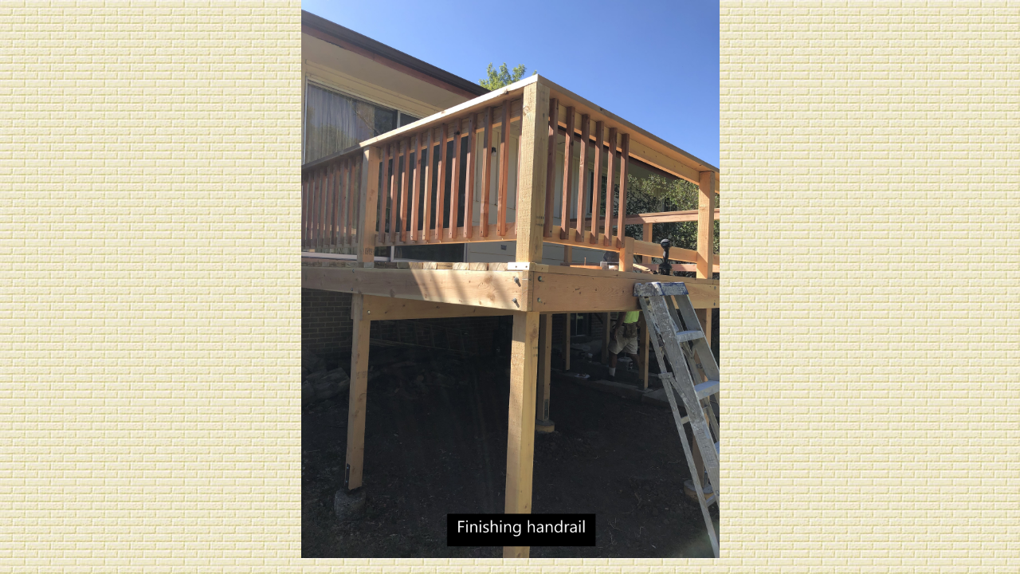

--- FILE ---
content_type: text/html; charset=UTF-8
request_url: http://tatrasbuilders.com/Photo/Photo30.php
body_size: 453
content:
<!DOCTYPE HTML PUBLIC "-//W3C//DTD HTML 4.0 Transitional//EN"><html><head><title>TATRAS BUILDERS</title><META http-equiv="Content-Type" content="text/html; charset=iso-8859-2"><META name="resource type" content="document"><META name="description" content="Tatras Builders"><META name="keywords" content=""><META name="author" content="Katerina Hrabicova"><META name="email" content=""><META name="distribution" content="global"><META name="robots" content="INDEX,FOLLOW"><META http-equiv="Content-language" content="cs"><link rel=StyleSheet href="http://www.tatrasbuilders.com/stylesheet.css" type="text/css" title="Styly"></head><body link="#008080" vlink="#008080" alink="#008080">	<img src="http://www.tatrasbuilders.com/Photo/Deck1-5.jpg" border="0" width="525" height="700"></body></html>

--- FILE ---
content_type: text/css
request_url: http://www.tatrasbuilders.com/stylesheet.css
body_size: 1049
content:
body { 
scrollbar-face-color: RGB(250,247,207);
scrollbar-arrow-color: RGB(000,000,000);
scrollbar-highlight-color: RGB(255,255,255);
scrollbar-3dlight-color: RGB(208,207,192);
scrollbar-shadow-color: RGB(127,127,127);
scrollbar-darkshadow-color: RGB(000,000,000);
scrollbar-track-color: RGB(253,252,238);
}



html, body 
{ 
height: 100%; 
padding: 0; 
margin: 0; 
}



body {text-align: center; background-image: url("http://www.tatrasbuilders.com/TexturaCihlyZluta.jpg"); background-repeat: repeat;} 



#main-superior {
     width: 950px;
     min-width: 950px;
     _width: 950px;
     max-width: 950px;
     padding: 0;
     border: 0;
     margin: 0;
     margin-left: auto;
     margin-right: auto;
     text-align: justify;
}


#main {
     padding: 0;
     border: 0; 
     margin-top: 4px;
     float: left;
     background-image: url("http://www.tatrasbuilders.com/TexturaCihlyModra.jpg"); background-repeat: repeat-y;

}


#zahlavi-vnejsi {
     width: 950px;
     min-width: 950px;
     _width: 950px;
     max-width: 950px;
     padding: 0;
     border: 0; 
     margin: 0; 
     margin-left: auto;
     margin-right: auto;
     text-align: center;

}
#zahlavi {
     padding: 0; 
     margin: 0;
}
#obsah-vnejsi {
     width: 800px;
     min-width: 800px;
     left: 150px;
     top: 135px;
     float: right;
     padding: 0;
     border: 0; 
     margin: 0;

}
#obsah {
     padding: 0; 
     margin: 0; 
}

#levemenu-vnejsi {
     width: 150px;
     min-width: 150px;
     float: left;
     padding: 0;
     border: 0;
     margin: 0;
     
}
#levemenu {
     padding: 0;
     margin: 0;
     
}
#zapati-vnejsi {
     clear: both;
     width: 950px;
     _width: 950px;
     min-width: 950px;
     max-width: 950px;
     margin: 0;
     margin-left: auto;
     margin-right: auto;
     padding: 0;
     border: 0; 
     height: 50px; 
     text-align: center;
}
#zapati {
     padding: 5 0 5 0;
     margin: 0;
     background-image: url("http://www.tatrasbuilders.com/TexturaCihlyModra.jpg"); background-repeat: repeat-x;
}

.cleaner {  
display: none;
clear: left; 
height: 1px; 
}



a.menici {font-weight: bold; font-size: 10; text-decoration: none; color: black}
a.menici:hover {border-color: teal; text-decoration: underline; color: teal}

a.zmena {font-weight: bold; font-size: 15; text-decoration: none; color: black}
a.zmena:hover {border-color: teal; text-decoration: underline; color: teal}


a.zmena1 {font-weight: bold; font-size: 20; text-decoration: none; color: white}
a.zmena1:hover {border-color: yellow; text-decoration: underline; color: yellow}

a.zmena2 {font-weight: bold; font-size: 20; text-decoration: none; color: white; background-image: url("../Textury/Pozadi-drevo-tmavsi.jpg"); width: 150}
a.zmena2:hover {border-color: yellow; text-decoration: underline; color: yellow; background-image: url("../Textury/Pozadi-drevo.jpg"); width: 150}



H1 {
  font-family: Calibri, Sans-Serif;
  font-weight: bold;
  text-align: center;
  font-size: 22pt;
}

H2 {
  font-family: Calibri, Sans-Serif;
  font-weight: bold;
  text-align: center;
  font-size: 12pt;
}

H3 {
  font-family: Calibri, Sans-Serif;
  font-weight: bold;
  text-align: center;
  font-size: 20pt;
}

H4 {
  font-family: Calibri, Sans-Serif;
  font-weight: bold;
  font-size: 14pt;
}

p.zahlavi {
  font-family: Calibri, Sans-Serif;
  font-weight: normal;
  font-style: italic;
  text-align: left;
  font-size: 13pt;
}

p.popis {
  font-family: Calibri, Sans-Serif;
  font-weight: normal;
  text-align: left;
  font-size: 13pt;
}

p.popis1 {
  font-family: Calibri, Sans-Serif;
  font-weight: normal;
  text-align: center;
  font-size: 12pt;
}

p.popis2 {
  font-family: Calibri, Sans-Serif;
  font-weight: normal;
  text-align: left;
  font-size: 12pt;
}

p.popis3 {
  font-family: Calibri, Sans-Serif;
  font-weight: bold;
  text-align: center;
  font-size: 14pt;
}

p.popis4 {
  font-family: Calibri, Sans-Serif;
  font-weight: bold;
  text-align: left;
  font-size: 14pt;
}

p.fotogalerie {
  font-family: Calibri, Sans-Serif;
  font-weight: normal;
  text-align: center;
  font-size: 8pt;
}

p.fotogalerie1 {
  font-family: Calibri, Sans-Serif;
  font-weight: bold;
  text-align: center;
  font-size: 15pt;
}

.formular {
BORDER-RIGHT: #8ee2ec 3px solid; BORDER-TOP: #8ee2ec 3px solid; 
FONT-SIZE: 16px; BORDER-LEFT: #77bfc7 3px solid; BORDER-BOTTOM: #77bfc7 3px solid; 
FONT-FAMILY: Calibri, Sans-Serif; BACKGROUND-COLOR: #FFFFFF; font-weight: bold;
}


img.neodkazy {border: 2px solid teal}